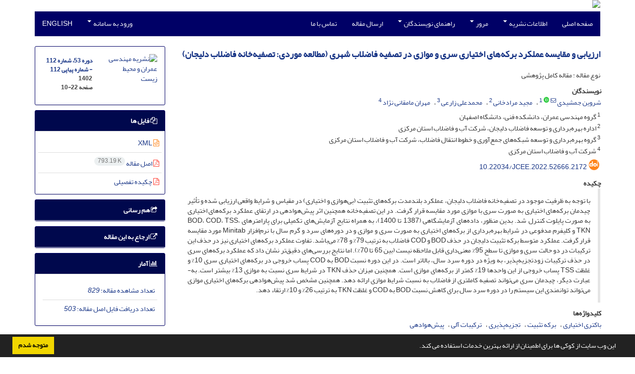

--- FILE ---
content_type: text/html; charset=UTF-8
request_url: https://ceej.tabrizu.ac.ir/article_15369.html
body_size: 15224
content:
<!DOCTYPE html>
<html lang="fa">
	<head>
		<meta charset="utf-8" />
		<title>ارزیابی و مقایسه عملکرد برکه‌های اختیاری سری و موازی در تصفیه فاضلاب شهری (مطالعه موردی: تصفیه‌خانه فاضلاب دلیجان)</title>

		<!-- favicon -->
		<link rel="shortcut icon" type="image/ico" href="./data/ceej/coversheet/favicon.ico" />

		<!-- mobile settings -->
		<meta name="viewport" content="width=device-width, maximum-scale=1, initial-scale=1, user-scalable=0" />
		<!--[if IE]><meta http-equiv='X-UA-Compatible' content='IE=edge,chrome=1'><![endif]-->

		<!-- user defined metatags -->
					<meta name="keywords" content="باکتری اختیاری,برکه تثبیت,تجزیه‌پذیری,ترکیبات آلی,پیش‌هوادهی" />
					<meta name="description" content="با توجه به ظرفیت موجود در تصفیه‌خانه فاضلاب دلیجان، عملکرد بلندمدت برکه‌های تثبیت (بی‌هوازی و اختیاری) در مقیاس و شرایط واقعی ارزیابی شده و تأثیر چیدمان برکه‌های اختیاری به ­صورت سری با موازی مورد مقایسه قرار گرفت. در این تصفیه‌خانه همچنین اثر پیش‌هوادهی در ارتقای عملکرد برکه‌های اختیاری به­ صورت پایلوت کنترل شد. بدین منظور، داده‌های آزمایشگاهی (1387 تا 1400)، به همراه نتایج آزمایش‌های تکمیلی برای پارامترهای BOD، COD، TSS، TKN و کلیفرم مدفوعی در شرایط بهره‌برداری از برکه‌های اختیاری به صورت سری و موازی و در دوره‌های سرد و گرم سال با نرم‌افزار Minitab مورد مقایسه قرار گرفت. عملکرد متوسط برکه تثبیت دلیجان در حذف BOD و COD فاضلاب به ­ترتیب 79% و 78% می‌باشد. تفاوت عملکرد برکه‌های اختیاری نیز در حذف این ترکیبات در دو حالت سری و موازی تا سطح 95% معنی‌داری قابل ملاحظه نیست (بین 65 تا 70%). اما نتایج بررسی‌های دقیق‌تر نشان داد که عملکرد برکه‌های سری در حذف ترکیبات زودتجزیه‌پذیر، به ­ویژه در دوره سرد سال، بالاتر است. در این دوره نسبت BOD به COD پساب خروجی در برکه‌های اختیاری سری 10% و غلظت TSS پساب خروجی از این واحدها 19% کمتر از برکه‌های موازی است. همچنین میزان حذف TKN در شرایط سری نسبت به موازی 13% بیشتر است. به­ عبارت دیگر، چیدمان سری می‌تواند تصفیه کامل­تری از فاضلاب به نسبت شرایط موازی ارائه دهد. همچنین مشخص شد پیش‌هوادهی برکه‌های اختیاری موازی می‌تواند توانمندی این سیستم را در دوره سرد سال برای کاهش نسبت BOD به COD و غلظت TKN به ­ترتیب 26% و 10% ارتقاء دهد." />
					<meta name="title" content="ارزیابی و مقایسه عملکرد برکه‌های اختیاری سری و موازی در تصفیه فاضلاب شهری (مطالعه موردی: تصفیه‌خانه فاضلاب دلیجان)" />
					<meta name="googlebot" content="NOODP" />
					<meta name="citation_title" content="ارزیابی و مقایسه عملکرد برکه‌های اختیاری سری و موازی در تصفیه فاضلاب شهری (مطالعه موردی: تصفیه‌خانه فاضلاب دلیجان)" />
					<meta name="citation_author" content="جمشیدی, شروین" />
					<meta name="citation_author_institution" content="گروه مهندسی عمران، دانشکده فنی، دانشگاه اصفهان" />
					<meta name="citation_author" content="مرادخانی, مجید" />
					<meta name="citation_author_institution" content="اداره بهره‌برداری و توسعه فاضلاب دلیجان، شرکت آب و فاضلاب استان مرکزی" />
					<meta name="citation_author" content="زارعی, محمدعلی" />
					<meta name="citation_author_institution" content="گروه بهره‌برداری و توسعه شبکه‌های جمع‌آوری و خطوط انتقال فاضلاب، شرکت آب و فاضلاب استان مرکزی" />
					<meta name="citation_author" content="مامقانی نژاد, مهران" />
					<meta name="citation_author_institution" content="شرکت آب و فاضلاب استان مرکزی" />
					<meta name="citation_abstract" content="با توجه به ظرفیت موجود در تصفیه‌خانه فاضلاب دلیجان، عملکرد بلندمدت برکه‌های تثبیت (بی‌هوازی و اختیاری) در مقیاس و شرایط واقعی ارزیابی شده و تأثیر چیدمان برکه‌های اختیاری به ­صورت سری با موازی مورد مقایسه قرار گرفت. در این تصفیه‌خانه همچنین اثر پیش‌هوادهی در ارتقای عملکرد برکه‌های اختیاری به­ صورت پایلوت کنترل شد. بدین منظور، داده‌های آزمایشگاهی (1387 تا 1400)، به همراه نتایج آزمایش‌های تکمیلی برای پارامترهای BOD، COD، TSS، TKN و کلیفرم مدفوعی در شرایط بهره‌برداری از برکه‌های اختیاری به صورت سری و موازی و در دوره‌های سرد و گرم سال با نرم‌افزار Minitab مورد مقایسه قرار گرفت. عملکرد متوسط برکه تثبیت دلیجان در حذف BOD و COD فاضلاب به ­ترتیب 79% و 78% می‌باشد. تفاوت عملکرد برکه‌های اختیاری نیز در حذف این ترکیبات در دو حالت سری و موازی تا سطح 95% معنی‌داری قابل ملاحظه نیست (بین 65 تا 70%). اما نتایج بررسی‌های دقیق‌تر نشان داد که عملکرد برکه‌های سری در حذف ترکیبات زودتجزیه‌پذیر، به ­ویژه در دوره سرد سال، بالاتر است. در این دوره نسبت BOD به COD پساب خروجی در برکه‌های اختیاری سری 10% و غلظت TSS پساب خروجی از این واحدها 19% کمتر از برکه‌های موازی است. همچنین میزان حذف TKN در شرایط سری نسبت به موازی 13% بیشتر است. به­ عبارت دیگر، چیدمان سری می‌تواند تصفیه کامل­تری از فاضلاب به نسبت شرایط موازی ارائه دهد. همچنین مشخص شد پیش‌هوادهی برکه‌های اختیاری موازی می‌تواند توانمندی این سیستم را در دوره سرد سال برای کاهش نسبت BOD به COD و غلظت TKN به ­ترتیب 26% و 10% ارتقاء دهد." />
					<meta name="citation_id" content="15369" />
					<meta name="citation_publication_date" content="2023/11/22" />
					<meta name="citation_date" content="2023-11-22" />
					<meta name="citation_journal_title" content="نشریه مهندسی عمران و محیط زیست" />
					<meta name="citation_issn" content="2008-7918" />
					<meta name="citation_volume" content="53" />
					<meta name="citation_issue" content="112" />
					<meta name="citation_firstpage" content="10" />
					<meta name="citation_lastpage" content="22" />
					<meta name="citation_publisher" content="دانشگاه تبریز" />
					<meta name="citation_doi" content="10.22034/jcee.2022.52666.2172" />
					<meta name="DC.Identifier" content="10.22034/jcee.2022.52666.2172" />
					<meta name="citation_abstract_html_url" content="https://ceej.tabrizu.ac.ir/article_15369.html" />
					<meta name="citation_pdf_url" content="https://ceej.tabrizu.ac.ir/article_15369_57cc1bbf5429256b4f0291b63946a1c6.pdf" />
					<meta name="DC.Title" content="ارزیابی و مقایسه عملکرد برکه‌های اختیاری سری و موازی در تصفیه فاضلاب شهری (مطالعه موردی: تصفیه‌خانه فاضلاب دلیجان)" />
					<meta name="DC.Source" content="نشریه مهندسی عمران و محیط زیست" />
					<meta name="DC.Date" content="22/11/2023" />
					<meta name="DC.Date.issued" content="2023-11-22" />
					<meta name="DC.Format" content="application/pdf" />
					<meta name="DC.Contributor" content="جمشیدی, شروین" />
					<meta name="DC.Contributor" content="مرادخانی, مجید" />
					<meta name="DC.Contributor" content="زارعی, محمدعلی" />
					<meta name="DC.Contributor" content="مامقانی نژاد, مهران" />
					<meta name="og:title" content="ارزیابی و مقایسه عملکرد برکه‌های اختیاری سری و موازی در تصفیه فاضلاب شهری (مطالعه موردی: تصفیه‌خانه فاضلاب دلیجان)" />
					<meta name="og:description" content="با توجه به ظرفیت موجود در تصفیه‌خانه فاضلاب دلیجان، عملکرد بلندمدت برکه‌های تثبیت (بی‌هوازی و اختیاری) در مقیاس و شرایط واقعی ارزیابی شده و تأثیر چیدمان برکه‌های اختیاری به ­صورت سری با موازی مورد مقایسه قرار گرفت. در این تصفیه‌خانه همچنین اثر پیش‌هوادهی در ارتقای عملکرد برکه‌های اختیاری به­ صورت پایلوت کنترل شد. بدین منظور، داده‌های آزمایشگاهی (1387 تا 1400)، به همراه نتایج آزمایش‌های تکمیلی برای پارامترهای BOD، COD، TSS، TKN و کلیفرم مدفوعی در شرایط بهره‌برداری از برکه‌های اختیاری به صورت سری و موازی و در دوره‌های سرد و گرم سال با نرم‌افزار Minitab مورد مقایسه قرار گرفت. عملکرد متوسط برکه تثبیت دلیجان در حذف BOD و COD فاضلاب به ­ترتیب 79% و 78% می‌باشد. تفاوت عملکرد برکه‌های اختیاری نیز در حذف این ترکیبات در دو حالت سری و موازی تا سطح 95% معنی‌داری قابل ملاحظه نیست (بین 65 تا 70%). اما نتایج بررسی‌های دقیق‌تر نشان داد که عملکرد برکه‌های سری در حذف ترکیبات زودتجزیه‌پذیر، به ­ویژه در دوره سرد سال، بالاتر است. در این دوره نسبت BOD به COD پساب خروجی در برکه‌های اختیاری سری 10% و غلظت TSS پساب خروجی از این واحدها 19% کمتر از برکه‌های موازی است. همچنین میزان حذف TKN در شرایط سری نسبت به موازی 13% بیشتر است. به­ عبارت دیگر، چیدمان سری می‌تواند تصفیه کامل­تری از فاضلاب به نسبت شرایط موازی ارائه دهد. همچنین مشخص شد پیش‌هوادهی برکه‌های اختیاری موازی می‌تواند توانمندی این سیستم را در دوره سرد سال برای کاهش نسبت BOD به COD و غلظت TKN به ­ترتیب 26% و 10% ارتقاء دهد." />
					<meta name="og:url" content="https://ceej.tabrizu.ac.ir/article_15369.html" />
		
		<!-- WEB FONTS : use %7C instead of | (pipe) -->
		<!-- CORE CSS -->
		<link href="./themes/base/front/assets/plugins/bootstrap/css/bootstrap.min.css?v=0.02" rel="stylesheet" type="text/css" />
		<link href="./inc/css/ju_css.css" rel="stylesheet" type="text/css" />
		<link href="./themes/old/front/assets/css/header.css?v=0.015" rel="stylesheet" type="text/css" />
		<!-- RTL CSS -->
		
				<link href=" ./themes/old/front/assets/css/layout-RTL.css??v=0.005" rel="stylesheet" type="text/css" id="rtl_ltr" />
		<link href=" ./themes/base/front/assets/css/RTL-font-Yekan.css" rel="stylesheet" type="text/css" id="rtl_font" />
		

		<!-- user defined metatags-->
				<link href="./data/ceej/coversheet/stl_front.css?v=0.12" rel="stylesheet" type="text/css" />
		
		<!-- Feed-->
		<link rel="alternate" type="application/rss+xml" title="RSS feed" href="./ju.rss" />
		<script type="text/javascript" src="./inc/js/app.js?v=0.1"></script>
		

		<!-- Extra Style Scripts -->
		
		<!-- Extra Script Scripts -->
			</head>
	<body class="rtl lfa">
		<div class="container" id="header">
			<div class="row">
				<div class="col-xs-12 text-center">
								<img src="./data/ceej/coversheet/head_fa.jpg" class="img-responsive text-center" style="display:-webkit-inline-box; width: 100%;" >
								</div>
			</div>
		</div>

		<div class="container">
		<div class="row">

			<div class="col-xs-12 col-lg-12  col-md-12 text-center">
			<nav class="navbar navbar-default noborder nomargin noradius" role="navigation">
            <div class="container-fluid nopadding" >
              <div class="navbar-header" style="background: #FFFFFF;">
                <button type="button" class="navbar-toggle" data-toggle="collapse" data-target="#bs-example-navbar-collapse-1">
                  <span class="sr-only">Toggle navigation</span>
                  <span class="icon-bar"></span>
                  <span class="icon-bar"></span>
                  <span class="icon-bar"></span>
                </button>
                <!-- <a class="navbar-brand" href="#">Brand</a> -->
              </div>

              <!-- Collect the nav links, forms, and other content for toggling -->
              <div class="collapse navbar-collapse nopadding" id="bs-example-navbar-collapse-1">
                <ul class="nav navbar-nav">
								<li><a href="././"> صفحه اصلی</a></li>
							<li class="dropdown">
                    <a href="" class="dropdown-toggle" data-toggle="dropdown">اطلاعات نشریه <b class="caret"></b></a>
                    <ul class="dropdown-menu">
											<li><a href="./journal/about">درباره نشریه</a></li>
					<li class="divider margin-bottom-6 margin-top-6"></li>						<li><a href="./journal/aim_scope">اهداف و چشم انداز</a></li>
					<li class="divider margin-bottom-6 margin-top-6"></li>						<li><a href="./journal/editorial.board">اعضای هیات تحریریه</a></li>
					<li class="divider margin-bottom-6 margin-top-6"></li>						<li><a href="./page_142.html">بیانیه شفافیت</a></li>
					<li class="divider margin-bottom-6 margin-top-6"></li>						<li><a href="./journal/process">فرایند پذیرش مقالات</a></li>
					<li class="divider margin-bottom-6 margin-top-6"></li>						<li><a href="./journal/process?ethics">اصول اخلاقی انتشار مقاله</a></li>
					<li class="divider margin-bottom-6 margin-top-6"></li>						<li><a href="./journal/indexing">بانک ها و نمایه نامه ها</a></li>
					<li class="divider margin-bottom-6 margin-top-6"></li>						<li><a href="./page_143.html">هزینه انتشار</a></li>
					                    </ul>
				</li>
							<li class="dropdown">
                    <a href="" class="dropdown-toggle" data-toggle="dropdown">مرور <b class="caret"></b></a>
                    <ul class="dropdown-menu">
											<li><a href="./?_action=current">شماره جاری</a></li>
					<li class="divider margin-bottom-6 margin-top-6"></li>						<li><a href="./browse?_action=issue">بر اساس شماره‌های نشریه</a></li>
					<li class="divider margin-bottom-6 margin-top-6"></li>						<li><a href="./browse?_action=author">بر اساس نویسندگان</a></li>
					<li class="divider margin-bottom-6 margin-top-6"></li>						<li><a href="./browse?_action=subject">بر اساس موضوعات</a></li>
					<li class="divider margin-bottom-6 margin-top-6"></li>						<li><a href="./author.index">نمایه نویسندگان</a></li>
					<li class="divider margin-bottom-6 margin-top-6"></li>						<li><a href="./keyword.index">نمایه کلیدواژه ها</a></li>
					                    </ul>
				</li>
							<li class="dropdown">
                    <a href="" class="dropdown-toggle" data-toggle="dropdown">راهنمای نویسندگان <b class="caret"></b></a>
                    <ul class="dropdown-menu">
											<li><a href="./page_9.html">اصول اخلاقی انتشار مقاله</a></li>
					<li class="divider margin-bottom-6 margin-top-6"></li>						<li><a href="./page_7.html">فرم های سه گانه تعهد نویسندگان</a></li>
					<li class="divider margin-bottom-6 margin-top-6"></li>						<li><a href="./journal/authors.note">نحوه تهیه و ارسال مقاله</a></li>
					                    </ul>
				</li>
							<li><a href="./author"> ارسال مقاله</a></li>
							<li><a href="./journal/contact.us"> تماس با ما</a></li>
						</ul>
			<ul class="nav navbar-nav navbar-right nomargin">
				                  <li class="dropdown">
                    <a href="./contacts" class="dropdown-toggle" data-toggle="dropdown">ورود به سامانه <b class="caret"></b></a>
                    <ul class="dropdown-menu">
                      <li><a href="./contacts">ورود به سامانه</a></li>
                      <li class="divider"></li>
					  <li><a href="./contacts?_action=signup">ثبت نام</a></li>
                    </ul>
				  </li>
									<li><a class="uppercase" onclick="location.assign('https://ceej.tabrizu.ac.ir/article_15369.html?lang=en')" style="cursor: pointer;" >
						English</a>
					</li>
								</ul>
              </div>
              <!-- /.navbar-collapse -->
            </div>
            <!-- /.container-fluid -->
          </nav>
			</div>
		</div>
	</div>
	<!--  MAIN SECTION -->

	<div class="container" >
	<div id="dv_main_cnt">



<section class="no-cover-box">

        <div class="row">

            <!-- CENTER -->
            <div class="col-lg-9 col-md-9 col-sm-8" id="dv_artcl">

                <!-- Current Issue -->
                <div>
                <h1 class="margin-bottom-20 size-18 rtl"><span class="article_title bold"> <a href="./article_15369_57cc1bbf5429256b4f0291b63946a1c6.pdf" target="_blank">ارزیابی و مقایسه عملکرد برکه‌های اختیاری سری و موازی در تصفیه فاضلاب شهری (مطالعه موردی: تصفیه‌خانه فاضلاب دلیجان)</a></span></h1>
                    <div>
                        
                        
                            <div class="margin-bottom-3">
                                                            </div>

                                                            <p class="margin-bottom-3">نوع مقاله : مقاله کامل پژوهشی</p>
                            
                        
                                                    <p class="padding-0" style="margin:12px -2px 0 -2px"><strong>نویسندگان</strong></p>

                            <ul class="list-inline list-inline-seprator margin-bottom-6 rtl">
                                                                    <li class="padding-3">
                                        <a href="./?_action=article&amp;au=79584&amp;_au=%D8%B4%D8%B1%D9%88%DB%8C%D9%86++%D8%AC%D9%85%D8%B4%DB%8C%D8%AF%DB%8C">شروین  جمشیدی</a>

                                                                                    <sup><a href="mailto:sh.jamshidi@eng.ui.ac.ir" data-toggle="tooltip" data-placement="bottom" title="ارسال ایمیل به نویسنده اصلی"><i class="fa fa-envelope-o" ></i></a></sup>
                                                                                    <sup class="ltr"><a class=" text-green" href="https://orcid.org/0000-0003-3067-1529" data-toggle="tooltip" data-placement="bottom" data-html="true" title="ORCID: 0000-0003-3067-1529" target="_blank"><i class="ai ai-orcid size-13" ></i></a></sup>
                                        
                                                                                    <sup><a href="#aff1" >1</a></sup>                                                                            </li>
                                                                    <li class="padding-3">
                                        <a href="./?_action=article&amp;au=125829&amp;_au=%D9%85%D8%AC%DB%8C%D8%AF++%D9%85%D8%B1%D8%A7%D8%AF%D8%AE%D8%A7%D9%86%DB%8C">مجید  مرادخانی</a>

                                        
                                                                                    <sup><a href="#aff2" >2</a></sup>                                                                            </li>
                                                                    <li class="padding-3">
                                        <a href="./?_action=article&amp;au=125830&amp;_au=%D9%85%D8%AD%D9%85%D8%AF%D8%B9%D9%84%DB%8C++%D8%B2%D8%A7%D8%B1%D8%B9%DB%8C">محمدعلی  زارعی</a>

                                        
                                                                                    <sup><a href="#aff3" >3</a></sup>                                                                            </li>
                                                                    <li class="padding-3">
                                        <a href="./?_action=article&amp;au=125831&amp;_au=%D9%85%D9%87%D8%B1%D8%A7%D9%86++%D9%85%D8%A7%D9%85%D9%82%D8%A7%D9%86%DB%8C+%D9%86%DA%98%D8%A7%D8%AF">مهران  مامقانی نژاد</a>

                                        
                                                                                    <sup><a href="#aff4" >4</a></sup>                                                                            </li>
                                                            </ul>

                                                            <p class="margin-bottom-3 rtl" id="aff1">
                                                                            <sup>1</sup>
                                                                        گروه مهندسی عمران، دانشکده فنی، دانشگاه اصفهان                                </p>
                                                            <p class="margin-bottom-3 rtl" id="aff2">
                                                                            <sup>2</sup>
                                                                        اداره بهره‌برداری و توسعه فاضلاب دلیجان، شرکت آب و فاضلاب استان مرکزی                                </p>
                                                            <p class="margin-bottom-3 rtl" id="aff3">
                                                                            <sup>3</sup>
                                                                        گروه بهره‌برداری و توسعه شبکه‌های جمع‌آوری و خطوط انتقال فاضلاب، شرکت آب و فاضلاب استان مرکزی                                </p>
                                                            <p class="margin-bottom-3 rtl" id="aff4">
                                                                            <sup>4</sup>
                                                                        شرکت آب و فاضلاب استان مرکزی                                </p>
                            
                                                                            <div class="margin-bottom-3 rtl" id="ar_doi" title="شناسه دیجیتال (DOI)"><i class="ai ai-doi size-25 text-orange"></i> <span dir="ltr"><a href="https://doi.org/10.22034/jcee.2022.52666.2172">10.22034/jcee.2022.52666.2172</a></span></div>
                        
                        
                            <p  style="margin:12px -2px 0 -2px"><strong>چکیده</strong></p>
                            <div class="padding_abstract justify rtl">با توجه به ظرفیت موجود در تصفیه‌خانه فاضلاب دلیجان، عملکرد بلندمدت برکه‌های تثبیت (بی‌هوازی و اختیاری) در مقیاس و شرایط واقعی ارزیابی شده و تأثیر چیدمان برکه‌های اختیاری به &shy;صورت سری با موازی مورد مقایسه قرار گرفت. در این تصفیه‌خانه همچنین اثر پیش‌هوادهی در ارتقای عملکرد برکه‌های اختیاری به&shy; صورت پایلوت کنترل شد. بدین منظور، داده‌های آزمایشگاهی (1387 تا 1400)، به همراه نتایج آزمایش‌های تکمیلی برای پارامترهای BOD، COD، TSS، TKN و کلیفرم مدفوعی در شرایط بهره‌برداری از برکه‌های اختیاری به صورت سری و موازی و در دوره‌های سرد و گرم سال با نرم‌افزار Minitab مورد مقایسه قرار گرفت. عملکرد متوسط برکه تثبیت دلیجان در حذف BOD و COD فاضلاب به &shy;ترتیب 79% و 78% می‌باشد. تفاوت عملکرد برکه‌های اختیاری نیز در حذف این ترکیبات در دو حالت سری و موازی تا سطح 95% معنی‌داری قابل ملاحظه نیست (بین 65 تا 70%). اما نتایج بررسی‌های دقیق‌تر نشان داد که عملکرد برکه‌های سری در حذف ترکیبات زودتجزیه‌پذیر، به &shy;ویژه در دوره سرد سال، بالاتر است. در این دوره نسبت BOD به COD پساب خروجی در برکه‌های اختیاری سری 10% و غلظت TSS پساب خروجی از این واحدها 19% کمتر از برکه‌های موازی است. همچنین میزان حذف TKN در شرایط سری نسبت به موازی 13% بیشتر است. به&shy; عبارت دیگر، چیدمان سری می‌تواند تصفیه کامل&shy;تری از فاضلاب به نسبت شرایط موازی ارائه دهد. همچنین مشخص شد پیش‌هوادهی برکه‌های اختیاری موازی می‌تواند توانمندی این سیستم را در دوره سرد سال برای کاهش نسبت BOD به COD و غلظت TKN به &shy;ترتیب 26% و 10% ارتقاء دهد.</div>

                        
                        
                        
                                                    <p class="padding-0" style="margin:12px -2px 0 -2px"><strong>کلیدواژه‌ها</strong></p>

                            <ul class="block list-inline list-inline-seprator margin-bottom-6 rtl">
                                                                    <li class="padding-3">
                                        <a class="tag_a" href="./?_action=article&amp;kw=64273&amp;_kw=%D8%A8%D8%A7%DA%A9%D8%AA%D8%B1%DB%8C+%D8%A7%D8%AE%D8%AA%DB%8C%D8%A7%D8%B1%DB%8C" >باکتری اختیاری</a>
                                    </li>
                                                                    <li class="padding-3">
                                        <a class="tag_a" href="./?_action=article&amp;kw=64274&amp;_kw=%D8%A8%D8%B1%DA%A9%D9%87+%D8%AA%D8%AB%D8%A8%DB%8C%D8%AA" >برکه تثبیت</a>
                                    </li>
                                                                    <li class="padding-3">
                                        <a class="tag_a" href="./?_action=article&amp;kw=26334&amp;_kw=%D8%AA%D8%AC%D8%B2%DB%8C%D9%87%E2%80%8C%D9%BE%D8%B0%DB%8C%D8%B1%DB%8C" >تجزیه‌پذیری</a>
                                    </li>
                                                                    <li class="padding-3">
                                        <a class="tag_a" href="./?_action=article&amp;kw=64275&amp;_kw=%D8%AA%D8%B1%DA%A9%DB%8C%D8%A8%D8%A7%D8%AA+%D8%A2%D9%84%DB%8C" >ترکیبات آلی</a>
                                    </li>
                                                                    <li class="padding-3">
                                        <a class="tag_a" href="./?_action=article&amp;kw=64276&amp;_kw=%D9%BE%DB%8C%D8%B4%E2%80%8C%D9%87%D9%88%D8%A7%D8%AF%D9%87%DB%8C" >پیش‌هوادهی</a>
                                    </li>
                                                            </ul>
                        
                                                    <p class="padding-0" style="margin:12px -2px 0 -2px"><strong>موضوعات</strong></p>

                            <ul class="block list-inline list-inline-seprator margin-bottom-6">
                                                                    <li class="padding-3">
                                        <a href="./?_action=article&amp;sb=985&amp;_sb=%D9%85%D8%AD%DB%8C%D8%B7+%D8%B2%DB%8C%D8%B3%D8%AA" >محیط زیست</a>
                                    </li>
                                                            </ul>
                                            </div>

                    <hr>

                    	                    <div class="page_break"></div>
                        <div>
                                                            <p class="padding-0" style="margin:12px -2px 0 -2px"><strong>عنوان مقاله</strong> [English]</p>
                                <h3 class="ltr"> <span class="article_title size-16">Performance Evaluation and Comparison of Facultative Ponds in Series and Parallel for Wastewater Treatment (Case study: Delijan WWTP)</span> </h3>

                            
                                                            <p class="padding-0" style="margin:12px -2px 0 -2px"><strong>نویسندگان</strong> [English]</p>

                                <ul class="list-inline list-inline-seprator margin-bottom-6 ltr">
                                                                            <li class="padding-3">
                                            Shervin Jamshidi
                                                                                                                                                <sup>1</sup>
                                                                                                                                    </li>
                                                                            <li class="padding-3">
                                            Majid Moradkhani
                                                                                                                                                <sup>2</sup>
                                                                                                                                    </li>
                                                                            <li class="padding-3">
                                            Mohammadali Zarei
                                                                                                                                                <sup>3</sup>
                                                                                                                                    </li>
                                                                            <li class="padding-3">
                                            Mehran Mamaghani nejad
                                                                                                                                                <sup>4</sup>
                                                                                                                                    </li>
                                                                    </ul>

                                                                    <div class="ltr" class="margin-bottom-3" >
                                                                                    <sup>1</sup>
                                                                                Department of Civil Engineering, University of Isfahan, Iran                                    </div>
                                                                    <div class="ltr" class="margin-bottom-3" >
                                                                                    <sup>2</sup>
                                                                                Markazi Province Water and Wastewater Company, Arak, Iran                                    </div>
                                                                    <div class="ltr" class="margin-bottom-3" >
                                                                                    <sup>3</sup>
                                                                                Markazi Province Water and Wastewater Company, Arak, Iran                                    </div>
                                                                    <div class="ltr" class="margin-bottom-3" >
                                                                                    <sup>4</sup>
                                                                                Markazi Province Water and Wastewater Company, Arak, Iran                                    </div>
                                                            

                            
                                <span class="article_title"><strong>چکیده</strong> [English]</span>
                                <div class="abs_2 justify">
                                <p style="direction:ltr">Waste stabilization pond (WSP) is a conventional and widely applicable wastewater treatment unit globally. This system does not require complicated mechanical operating systems but it should not be classified as a simple process at all. Facultative ponds (FP) are the heart of this system as they use the natural symbiosis of facultative bacteria and algae for organic removal. The performance of FP is very reliant on different parameters such as wastewater influent characteristics or environmental operating conditions. Nonetheless, they are simply designed and operated based on parameters like surface organic loads and hydraulic retention time (Khosravi et al. 2013). Some literatures have recently focused on the optimization of WSP layout for higher performance (Shahsavani et al. 2019; Decostere et al. 2017; Espinosa et al. 2017). For example, a question is that which form of FPs, in series or parallel, have the highest performance or operational reliability? Answering to this question is practically a challenge. There is little chance in full scale to compare the performance of FPs with the layouts in series and parallel for long term, with same source of real wastewater, similar climate and operating conditions. This research primarily evaluates and compares the performance of FPs (2008-2020) in series and parallel layout in Delijan WSP.</p>
                            </div>
                            
                                                            <p class="padding-0" style="margin:12px -2px 0 -2px"><strong>کلیدواژه‌ها</strong> [English]</p>

                                <ul class="block list-inline list-inline-seprator margin-bottom-6 ltr">
                                                                            <li class="padding-3">
                                            Biodegradability                                        </li>
                                                                            <li class="padding-3">
                                            Facultative bacteria                                        </li>
                                                                            <li class="padding-3">
                                            Organic compound                                        </li>
                                                                            <li class="padding-3">
                                            Pre-aeration                                        </li>
                                                                            <li class="padding-3">
                                            Waste stabilization pond (WSP)                                        </li>
                                                                    </ul>
                                                    </div>
                    
                    
                    
                                                                                    

                                        	<div class="page_break"></div>
            			<div class="panel">
                            <div class="panel-heading card-header">
                                <h4 class="panel-title ">
                                    <a  data-toggle="collapse" data-parent="#accordions" href="#collapsesRef"><i class="fa fa-plus"></i> مراجع</a>
                                </h4>
                            </div>
                            <div id="collapsesRef" class="panel-collapse collapse">
                                <div class="panel-body justify">
                                                                        <div class="padding-3 margin-top-3 rtl justify"><span style="font-size: 12pt;">اسلامی ه، غلمانی س و، صالحی وزیری ا، حسین&shy;شاهی د، قلعه‌عسکری س، طالبی همت‌آبادی پ، معراجی‌مقدم ط، "مقایسه عملکرد برکه‌های تثبیت و تالاب مصنوعی با جریان زیرسطحی در تصفیه فاضلاب شهری در یزد"، <a href="https://civilica.com/l/29563/">مجله آب و فاضلاب، 1394، 100</a> (26)، 106-100.</span>
</div>                                                                                                                <div class="padding-3 margin-top-3 rtl justify">الماسی ع، محمدی م، درگاهی ع، بهمنی ن، "ارزیابی ثابت مرگ&shy;ومیر کلیفرم مدفوعی موجود در برکه تثبیت در حضور نور مرئی خورشید"، مجله سلامت محیط و کار، 1396، 3 (1)، 27-20.
</div>                                                                                                                <div class="padding-3 margin-top-3 rtl justify">بدلیانس قلی‌کندی گ، "طراحی تصفیه‌خانه فاضلاب"، نشر آییژ، 1397.
</div>                                                                                                                <div class="padding-3 margin-top-3 rtl justify">شرکت مهندسی آب و فاضلاب کشور، "دستیار مهندس آب و فاضلاب"، وزارت نیرو، 1391.
</div>                                                                                                                <div class="padding-3 margin-top-3 rtl justify">عبادی ح، ساکی‌پور ر، تکدستان ا، فتحی ا، "بررسی راندمان برکه&shy; های تثبیت بافل&shy; دار به &shy;همراه بستر سنگی در حذف مواد آلی و مغذی از فاضلاب شهری (مطالعه موردی: تصفیه&shy; خانه غرب اهواز)"، پنجمین کنگره بین‌المللی عمران، معماری و توسعه شهری، 1396.
</div>                                                                                                                <div class="padding-3 margin-top-3 rtl justify">علیپور م ر، علیدادی ح، نجف‌پور ع ا، پیروی ر، "ارزیابی عملکرد سیستم برکه تثبیت تصفیه خانه فاضلاب اولنگ مشهد"، فصلنامه پژوهش در بهداشت محیط، 1394، 1 (1)، 68-60.
</div>                                                                                                                <div class="padding-3 margin-top-3 rtl justify">فریدونی ت، راندمنش ف، "بررسی راندمان و مقدار حذف آلاینده &shy;ها در برکه&shy; های تثبیت فاضلاب (مطالعه موردی: تصفیه‌خانه فاضلاب شهر خرم&shy; آباد)"، <a href="https://civilica.com/papers/l-5619/">کنفرانس ملّی علوم و مهندسی محیط زیست</a>، 1393.
</div>                                                                                                                <div class="padding-3 margin-top-3 rtl justify">کریمی، ا، چراغی م، نیک‌داد ح ر، "ارزیابی عملکرد برکه تثبیت، لجن فعال و لاگون هوادهی در تصفیه &shy;خانه &shy;های فاضلاب کبودرآهنگ، نهاوند و اسدآباد"، دومین کنگره علوم و مهندسی آب و فاضلاب ایران، 1397.
</div>                                                                                                                <div class="padding-3 margin-top-3 rtl justify">مشکینی م، بیرق ع س، رضائی م، "برکه &shy;های تثبیت فاضلاب"، جهاد دانشگاهی امیرکبیر، 1395.
</div>                                                                                                                <div class="padding-3 margin-top-3 rtl justify">منزوی م ت، "فاضلاب شهری (جلد دوم)، تصفیه فاضلاب" چاپ چهارده، دانشگاه تهران، 1392.
</div>                                                                                                                <div class="padding-3 margin-top-3 rtl justify">مؤسسه تحقیقات آب، "گزارش طرح تدوین سند راهبردی و نقشه راه فناوری تصفیه فاضلاب (جلد دوم) "، 1396.
</div>                                                                                                                <div class="padding-3 margin-top-3 ltr justify"><span style="font-size: 12pt;">Abdo SM, El-Liethy MA, Doma HS, El Taweel GE, Ali GH, &ldquo;Chlorine as an integrated approach for environmental health and hygiene: A case study on evaluation of the performance of waste stabilization ponds located at 11 governorates in Egypt&rdquo;, Emerging Contaminants, 2022, 8, 243-253. Doi: 10.1016/j.emcon.2022.04.002.</span>
</div>                                                                                                                <div class="padding-3 margin-top-3 ltr justify"><span style="font-size: 12pt;">Achag B, Mouhanni H, Bendou A, &ldquo;Improving the performance of waste stabilization ponds in an arid climate&rdquo;, Journal of Water and Climate Change, 2021, 12 (8), 3634-3647. Doi: 10.2166/wcc.2021.218.</span>
</div>                                                                                                                <div class="padding-3 margin-top-3 ltr justify"><span style="font-size: 12pt;">Ali AE, Salem WM, Younes SM, Kaid M, &ldquo;Modeling climatic effect on physiochemical parameters and microorganisms of Stabilization Pond Performance&rdquo;, Heliyon, 2020, 6, e04005. Doi: 10.1016/j.heliyon.2020.e04005</span>
</div>                                                                                                                <div class="padding-3 margin-top-3 ltr justify"><span style="font-size: 12pt;">APHA, &ldquo;Standard methods for the examination of water and wastewater&rdquo;, 23rd edition, Water Environment Federation, American Public Health Association, 2017.</span>
</div>                                                                                                                <div class="padding-3 margin-top-3 ltr justify"><span style="font-size: 12pt;">Bansah KJ, Suglo RS, &ldquo;Sewage Treatment by Waste Stabilization Pond Systems&rdquo;, Journal of Energy and Natural Resource Management, 2016, 3 (1), 7-14.</span>
</div>                                                                                                                <div class="padding-3 margin-top-3 ltr justify"><span style="font-size: 12pt;">Coggins LX, Crosbie ND, Ghadouani A, &ldquo;The small, the big, and the beautiful: Emerging challenges and opportunities for waste stabilization ponds in Australia&rdquo;, WIREs Water, 2019, 1-18. doi:10.1002/wat2.1383.</span>
</div>                                                                                                                <div class="padding-3 margin-top-3 ltr justify"><span style="font-size: 12pt;">Chapra SC, &ldquo;Surface Water Quality Modeling&rdquo;, Waveland Inc., 2008.</span>
</div>                                                                                                                <div class="padding-3 margin-top-3 ltr justify">Davies ML, &ldquo;Water and Wastewater Engineering, Design Principles and Practice&rdquo;, 2010, WEF Press.
</div>                                                                                                                <div class="padding-3 margin-top-3 ltr justify">Decostere B, Alvarado A, Sanchez EM, Pauta GC, Rousseau DPL, Nopens I, Hulle SWV, &ldquo;Model based analysis of the growth kinetics of microalgal species residing in a waste stabilization pond&rdquo;, Chemical Technology and Biotechnology, 2017, 92 (6), 1362-1369. Doi: 10.1002/jctb.5131.
</div>                                                                                                                <div class="padding-3 margin-top-3 ltr justify">Edokpayi JN, Odiyo JO, Popoola OE, Msagati TAM, &ldquo;Evaluation of contaminants removal by waste stabilization ponds: A case study of Siloam WSPs in Vhembe District, South Africa&rdquo;, Heliyon, 2021, 7 (2), e06207. Doi: 10.1016/j.heliyon.2021.e06207.
</div>                                                                                                                <div class="padding-3 margin-top-3 ltr justify">Espinosa MF, Von Sperling M, Verbyla ME, &ldquo;Performance evaluation of 388 full-scale waste stabilization pond systems with seven different configurations&rdquo;, Water Science and Technology, 2017, 75 (4), 916-927. Doi: 10.2166/wst.2016.532.
</div>                                                                                                                <div class="padding-3 margin-top-3 ltr justify">Ghalhari MR, Schonberger H, Lasaki BA, Asghari K, Milan EG, Rahimi NR, Yousefi S, Vakili B, Mahvi AH, &ldquo;Performance evaluation and siting index of the stabilization ponds based on environmental parameters: a case study in Iran&rdquo;, Journal of Environmental Health Science and Engineering, 2021, 19, 1681-1700. Doi: 10.1007/s40201-021-00723-9.
</div>                                                                                                                <div class="padding-3 margin-top-3 ltr justify">Gholikandi GB, &ldquo;Methanogenesis: Biochemistry, Ecological Functions, Natural and Engineered Environments&rdquo;, Nova Science Publishers, USA, 2014.
</div>                                                                                                                <div class="padding-3 margin-top-3 ltr justify">Gholikandi GB, Jamshidi S, Hazrati H, &ldquo;Optimization of anaerobic baffled reactor (ABR) using artificial neural network in municipal wastewater treatment&rdquo;, Environmental Engineering and Management Journal, 2014, 13 (1), 95-104.
</div>                                                                                                                <div class="padding-3 margin-top-3 ltr justify">Gerardi MH, &ldquo;Nitrification and denitrification in the activated sludge process&rdquo;, 2003, John Wiley &amp; Sons.
</div>                                                                                                                <div class="padding-3 margin-top-3 ltr justify">Ho LH, Echelpoel WV, Goethals PLM, &ldquo;Design of Waste Stabilization Pond system: a review&rdquo;, Water Research, 2017, 123, 236-248. Doi: 10.1016/j.watres.2017.06.071
</div>                                                                                                                <div class="padding-3 margin-top-3 ltr justify">Jamshidi S, Gholikandi GB, &ldquo;An assessment of using anaerobic baffled reactor to upgrade wastewater stabilization ponds: a pilot study&rdquo;, International Journal of Sustainable Development and Planning, 2014, 9 (4), 597-607. Doi: 10.2495/SDP-V9-N4-597-607.
</div>                                                                                                                <div class="padding-3 margin-top-3 ltr justify">Jamshidi S, Gholikandi GB, Orumieh HR, &ldquo;High organic loading rate and waste stabilization pond's operation efficiency: a case study&rdquo;, WIT Transactions on Ecology and the Environment, 2011, 148, 415-424. Doi: 10.2495/RAV110381.
<h1 dir="ltr">Khodadadi M, Mesdaghinia A, Nasseri S, Ghaneian MT, Ehrampoush MH, Hadi M, &ldquo;Prediction of the waste stabilization pond performance using linear multiple regression and multi-layer perceptron neural network: a case study of Birjand, Iran&rdquo;, Environmental Health Engineering and Management Journal, 2016, 3 (2), 81-89. Doi: 10.15171/EHEM.2016.05</h1>
</div>                                                                                                                <div class="padding-3 margin-top-3 ltr justify">Khosravi R, Shahryari T, Halvani A., Khodadadi M, Ahrari F, Mehrizi EA, &ldquo;Kinetic analysis of organic matter removal in stabilization pond in the wastewater treatment plant of Birjand&rdquo;, Advances in Environmental Biology, 2013, 7 (6), 1182-1187.
</div>                                                                                                                <div class="padding-3 margin-top-3 ltr justify">Liu L, Hall G, Champagne P, &ldquo;Effects of environmental factors on the disinfection performance of a wastewater stabilization pond operated in a temperate climate&rdquo;, Water, 2016, 8 (5), 1-11. Doi: 10.3390/w8010005
</div>                                                                                                                <div class="padding-3 margin-top-3 ltr justify">Mahapatra S, Samal K, Dash RR, &ldquo;Waste stabilization pond (wsp) for wastewater treatment: a review on factors, modelling and cost analysis&rdquo;, Journal of Environmental Management, 2022, 308, 114668. Doi: 10.1016/j.jenvman.2022.114668
</div>                                                                                                                <div class="padding-3 margin-top-3 ltr justify">Naddafi K, Hassanvand MS, Dehghanifard E, Faezi Razi D, Mostofi S, Kasaee N, Nabizadeh R, Heidari M, &ldquo;Performance evaluation of wastewater stabilization ponds in arak-iran&rdquo;, Iranian Journal of Environmental Health, Science and Engineering, 2009, 6 (1), 41-46.
</div>                                                                                                                <div class="padding-3 margin-top-3 ltr justify">Olukanni DO, Ducoste JJ, &ldquo;Optimization of waste stabilization pond design for developing nations using computational fluid dynamics&rdquo;, Ecological Engineering, 2011, 37, 1878-1888. Doi: 10.1016/j.ecoleng.2011.06.003
</div>                                                                                                                <div class="padding-3 margin-top-3 ltr justify">Passos RG, Ferreira VVM, Sperling MV, &ldquo;A dynamic and unified model of hydrodynamics in waste stabilization ponds&rdquo;, Chemical Engineering Research and Design, 2019, 144, 434-443. Doi: 10.1016/j.cherd.2019.02.025
</div>                                                                                                                <div class="padding-3 margin-top-3 ltr justify">Rockne KJ, Brezonik PL, &ldquo;Nutrient Removal in a Cold-Region Wastewater Stabilization Pond: Importance of Ammonia Volatilization&rdquo;, Journal of Environmental Engineering, 2006, 132 (4), 451-459. Doi: 10.1061/(ASCE)0733-9372(2006)132-4(451)
</div>                                                                                                                <div class="padding-3 margin-top-3 ltr justify">Shahsavani E, Ebrahimi AA, Ehrampoush MH, Maleknia H, Eslami H, Samaei MR, &ldquo;Developing a system dynamics model for prediction of phosphorus in facultative stabilization ponds&rdquo;, AMB Express 2019, 9 (1), 157. Doi: 10.1186/s13568-019-0882-6
</div>                                                                                                                <div class="padding-3 margin-top-3 ltr justify">Sinn J, Agrawal S, Orschler L, Lackner S, &ldquo;Characterization and evaluation of waste stabilization pond systems in Namibia&rdquo;, H2Open Journal, 2022, 5 (2), 365-378. Doi: 10.2166/h2oj.2022.004
</div>                                                                                                                <div class="padding-3 margin-top-3 ltr justify">Sperling M, &ldquo;Urban wastewater treatment in Brazil&rdquo;, 2016, technical note.
</div>                                                                                                                <div class="padding-3 margin-top-3 ltr justify">Yazdian H, Jamshidi S, &ldquo;Performance evaluation of wastewater treatment plants under the sewage variations imposed by COVID-19 spread prevention actions&rdquo;, Journal of Environmental Health Science and Engineering, 2021, 19 (2), 1613-1621. Doi: 10.1007/s40201-021-00717-7
</div>                                                                                                                <div class="padding-3 margin-top-3 ltr justify">Zhao Y, Tu Q, Yang Y, Shu X, Ma W, Fang Y, Li B, Huang J, Zhao H, Duan C, &ldquo;Long-term effects of duckweed cover on the performance and microbial community of a pilot-scale waste stabilization pond&rdquo;, Journal of Cleaner Production, 2022, 371, 13353. Doi: 10.1016/j.jclepro.2022.133531</div>                                                                                        				</div>
                			</div>
                		</div>                        

                    

                    

                    
                </div>


            </div>
            <!-- /CENTER -->

            <!-- LEFT -->
            <div class="col-lg-3 col-md-3 col-sm-4">

                        <div class="panel panel-default my_panel-default  margin-bottom-10">
            <div class="panel-body ar_info_pnl" id="ar_info_pnl_cover">

            <div id="pnl_cover">
                <div class="row" >
                    <div class="col-xs-6 col-md-6 nomargin-bottom">
                		<a href="javascript:loadModal('نشریه مهندسی عمران و محیط زیست', './data/ceej/coversheet/cover_fa.jpg')">
                			<img src="data/ceej/coversheet/cover_fa.jpg" alt="نشریه مهندسی عمران و محیط زیست" style="width: 100%;">
                		</a>
                    </div>
                    <div class="col-xs-6 col-md-6 nomargin-bottom">
                        <h6><a href="./issue_1885_1855.html">دوره 53، شماره 112 - شماره پیاپی 112</a><br/> 1402<div id="sp_ar_pages">صفحه <span dir="ltr">10-22</span></div></h6>
                    </div>
                                    </div>
                </div>

             </div>
            </div>
                            <!-- Download Files -->
            
                <div class="panel panel-default my_panel-default  margin-bottom-10 panel-lists">
                    <div class="panel-heading">
                    	<h3 class="panel-title"><a data-toggle="collapse" data-parent="#accordion" href="#ar_info_pnl_fl"><i class="fa fa-files-o"></i> فایل ها</a></h3>
                    </div>
                    <div id="ar_info_pnl_fl" class="panel-collapse collapse in">
	                <div class="panel-body ar_info_pnl padding-6">
                		<ul class="list-group list-group-bordered list-group-noicon nomargin">
                			                				<li class="list-group-item"><a href="./?_action=xml&amp;article=15369" target="_blank" class="tag_a pdf_link"><i class="fa fa-file-code-o text-orange" ></i> XML</a></li>
               				                 				<li class="list-group-item"><a href="./article_15369_57cc1bbf5429256b4f0291b63946a1c6.pdf" target="_blank" class="tag_a pdf_link"><i class="fa fa-file-pdf-o text-red" ></i> اصل مقاله <span dir="ltr" class="badge badge-light">793.19 K</span></a></li>
               				 
                    <!-- Suplement Files -->
               		               			                                                                     <li class="list-group-item"><a href="jufile?ar_sfile=369495" target="_blank" class="tag_a" ><i class="fa fa-file-pdf-o text-red" aria-hidden="true"></i> چکیده تفصیلی</a></li>
                                                                                    			</ul>
    				</div>
				</div>
				</div>
                                                
                				           		   
                <div class="panel panel-default my_panel-default  margin-bottom-10">
                    <div class="panel-heading">
                    	<h3 class="panel-title"><a data-toggle="collapse" data-parent="#accordion" href="#ar_info_pnl_share"><i class="fa fa-share-square-o" aria-hidden="true"></i> هم رسانی</a></h3>
                    </div>
                    <div id="ar_info_pnl_share" class="panel-collapse collapse">
    	                <div class="panel-body ar_info_pnl padding-10 text-center">
    			    	    						<a id="share_facebook" href="https://www.facebook.com/sharer.php?u=https://ceej.tabrizu.ac.ir/article_15369.html" target="_blank" class="social-icon social-icon-sm  social-facebook" data-toggle="tooltip" data-placement="top" title="Facebook">
    							<i class="icon-facebook"></i>
    							<i class="icon-facebook"></i>
    						</a>
    						<a id="share_linkedin" href="https://www.linkedin.com/shareArticle?mini=true&amp;url=https://ceej.tabrizu.ac.ir/article_15369.html" target="_blank" class="social-icon social-icon-sm  social-linkedin" data-toggle="tooltip" data-placement="top" title="Linkedin">
    							<i class="icon-linkedin"></i>
    							<i class="icon-linkedin"></i>
    						</a>
    						<a id="share_mendeley" href="https://www.mendeley.com/import/?url=https://ceej.tabrizu.ac.ir/article_15369.html" target="_blank" class="social-icon social-icon-sm  social-youtube" data-toggle="tooltip" data-placement="top" title="Mendeley">
    							<i class="icon-mendeley"></i>
    							<i class="icon-mendeley"></i>
    						</a>
    						<a id="share_refworks" href="https://www.refworks.com/express/ExpressImport.asp?url=https://ceej.tabrizu.ac.ir/article_15369.html" target="_blank" class="social-icon social-icon-sm  social-disqus" data-toggle="tooltip" data-placement="top" title="Refworks">
    							<i class="icon-refworks"><span class="path1"></span><span class="path2"></span><span class="path3"></span><span class="path4"></span><span class="path5"></span><span class="path6"></span><span class="path7"></span><span class="path8"></span><span class="path9"></span><span class="path10"></span></i>
    							<i class="icon-refworks"><span class="path1"></span><span class="path2"></span><span class="path3"></span><span class="path4"></span><span class="path5"></span><span class="path6"></span><span class="path7"></span><span class="path8"></span><span class="path9"></span><span class="path10"></span></i>
    						</a>
							<a id="share_instagram" href="https://www.instagram.com/?url=https://ceej.tabrizu.ac.ir/article_15369.html" target="_blank" class="social-icon social-icon-sm  social-instagram" data-toggle="tooltip" data-placement="top" title="Instagram">
								<i class="icon-instagram"></i>
								<i class="icon-instagram"></i>
							</a>
    						<a id="share_twitter" href="https://twitter.com/share?url=https://ceej.tabrizu.ac.ir/article_15369.html&amp;text=ارزیابی و مقایسه عملکرد برکه‌های اختیاری سری و موازی در تصفیه فاضلاب شهری (مطالعه موردی: تصفیه‌خانه فاضلاب دلیجان)" target="_blank" class="social-icon social-icon-sm  social-twitter" data-toggle="tooltip" data-placement="top" title="Twitter">
    							<i class="icon-twitter"></i>
    							<i class="icon-twitter"></i>
    						</a>
    						<a id="share_email" href="javascript:act('email')" class="social-icon social-icon-sm  social-email3 " data-toggle="tooltip" data-placement="top" title="Email">
    							<i class="icon-email3"></i>
    							<i class="icon-email3"></i>
    						</a>
    						<a id="share_print" href="javascript:printDiv('dv_artcl')" class="social-icon social-icon-sm  social-print" data-toggle="tooltip" data-placement="top" title="Print">
    							<i class="icon-print"></i>
    							<i class="icon-print"></i>
    						</a>
     						<a id="share_stumble" href="https://mix.com/mixit?su=submit&url=https://ceej.tabrizu.ac.ir/article_15369.html" target="_blank" class="social-icon social-icon-sm  social-stumbleupon" data-toggle="tooltip" data-placement="top" title="StumbleUpon">
    							<i class="icon-stumbleupon"></i>
    							<i class="icon-stumbleupon"></i>
    						</a>
    						<a id="share_acedemia" href="https://www.academia.edu/" target="_blank" class="social-icon social-icon-sm  social-academia" data-toggle="tooltip" data-placement="top" title="Academia">
    							<i class="ai ai-academia"></i>
    							<i class="ai ai-academia"></i>
    						</a>
    						<a id="share_sems" href="https://www.semanticscholar.org/" target="_blank" class="social-icon social-icon-sm  social-forrst" data-toggle="tooltip" data-placement="top" title="Semantic scholar">
    							<i class="ai ai-semantic-scholar"></i>
    							<i class="ai ai-semantic-scholar"></i>
    						</a>
    						<a id="share_reddit" href="https://www.reddit.com/submit?url=https://ceej.tabrizu.ac.ir/article_15369.html" target="_blank" class="social-icon social-icon-sm  social-dwolla" data-toggle="tooltip" data-placement="top" title="Reddit">
    							<i class="icon-reddit"></i>
    							<i class="icon-reddit"></i>
    						</a>
    						<a id="share_rg" href="https://www.researchgate.net/" target="_blank" class="social-icon social-icon-sm  social-researchgate" data-toggle="tooltip" data-placement="top" title="Research Gate">
    							<i class="ai ai-researchgate"></i>
    							<i class="ai ai-researchgate"></i>
    						</a>
     						<a id="share_blogger" href="https://www.blogger.com/blog-this.g?u=https://ceej.tabrizu.ac.ir/article_15369.html" target="_blank" class="social-icon social-icon-sm  social-blogger" data-toggle="tooltip" data-placement="top" title="Blogger">
    							<i class="icon-blogger"></i>
    							<i class="icon-blogger"></i>
    						</a>
    						<a id="share_pinterest" href="https://pinterest.com/pin/create/bookmarklet/?media=&url=https://ceej.tabrizu.ac.ir/article_15369.html" target="_blank" class="social-icon social-icon-sm  social-pinterest" data-toggle="tooltip" data-placement="top" title="Pinterest">
    							<i class="icon-pinterest"></i>
    							<i class="icon-pinterest"></i>
    						</a>
    						<a id="share_digg" href="https://www.digg.com/submit?https://ceej.tabrizu.ac.ir/article_15369.html&title=ارزیابی و مقایسه عملکرد برکه‌های اختیاری سری و موازی در تصفیه فاضلاب شهری (مطالعه موردی: تصفیه‌خانه فاضلاب دلیجان)" target="_blank" class="social-icon social-icon-sm  social-digg" data-toggle="tooltip" data-placement="top" title="Digg">
    							<i class="icon-digg"></i>
    							<i class="icon-digg"></i>
    						</a>
    						<a id="share_delicious" href="https://del.icio.us/post?url=https://ceej.tabrizu.ac.ir/article_15369.html" target="_blank" class="social-icon social-icon-sm  social-delicious" data-toggle="tooltip" data-placement="top" title="Delicious">
    							<i class="icon-delicious"></i>
    							<i class="icon-delicious"></i>
    						</a>
    						<a id="share_skype" href="https://web.skype.com/share?url=https://ceej.tabrizu.ac.ir/article_15369.html" target="_blank" class="social-icon social-icon-sm  social-skype" data-toggle="tooltip" data-placement="top" title="Skype">
    							<i class="icon-skype"></i>
    							<i class="icon-skype"></i>
    						</a>
    	                
    					</div>
					</div>
				</div>	
                <!-- Cite This Article -->
                <div class="panel panel-default my_panel-default  margin-bottom-10 panel-lists">
                    <div class="panel-heading">
                    	<h3 class="panel-title"><a data-toggle="collapse" data-parent="#accordion" href="#ar_info_pnl_cite"><i class=" fa fa-external-link"></i> ارجاع به این مقاله</a></h3>
                    </div>
                    <div id="ar_info_pnl_cite" class="panel-collapse collapse ">
	                <div class="panel-body ar_info_pnl">
                        <ul class="list-group list-group-bordered list-group-noicon" style="display:block !important;max-height:9999px">
                        <li class="list-group-item ltr"><a class="tag_a"  href="./?_action=export&rf=ris&rc=15369">RIS</a></li>
                        <li class="list-group-item ltr"><a class="tag_a"  href="./?_action=export&rf=enw&rc=15369">EndNote</a></li>
                        <li class="list-group-item ltr"><a class="tag_a"  href="./?_action=export&rf=ris&rc=15369">Mendeley</a></li>
                        <li class="list-group-item ltr"><a class="tag_a"  href="./?_action=export&rf=bibtex&rc=15369">BibTeX</a></li>
                                                	<li class="list-group-item ltr"><a  class="tag_a" href="javascript:void(0)" data-toggle="modal" data-target="#cite-apa">APA</a></li>
                                                	<li class="list-group-item ltr"><a  class="tag_a" href="javascript:void(0)" data-toggle="modal" data-target="#cite-mla">MLA</a></li>
                                                	<li class="list-group-item ltr"><a  class="tag_a" href="javascript:void(0)" data-toggle="modal" data-target="#cite-harvard">HARVARD</a></li>
                                                	<li class="list-group-item ltr"><a  class="tag_a" href="javascript:void(0)" data-toggle="modal" data-target="#cite-chicago">CHICAGO</a></li>
                                                	<li class="list-group-item ltr"><a  class="tag_a" href="javascript:void(0)" data-toggle="modal" data-target="#cite-vancouver">VANCOUVER</a></li>
                                                </ul>
					</div>
					</div>
                </div>

                <!-- Article Statastic -->
                                <div class="panel panel-default my_panel-default  panel-lists">
                    <div class="panel-heading">
                    	<h3 class="panel-title"><a data-toggle="collapse" data-parent="#accordion" href="#ar_info_pnl_st"><i class="fa fa-bar-chart" aria-hidden="true"></i> آمار</a></h3>
                    </div>
                    <div id="ar_info_pnl_st" class="panel-collapse collapse in">
    	                <div class="panel-body ar_info_pnl">
                        <ul class="list-group list-group-bordered list-group-noicon" style="display:block !important;max-height:9999px">
                                                            <li class="list-group-item"><a class="tag_a">تعداد مشاهده مقاله: <i>829</i></a></li>
                                                            <li class="list-group-item"><a class="tag_a">تعداد دریافت فایل اصل مقاله: <i>503</i></a></li>
                                                    </ul>
                    </div>
                </div>    
                </div>

                

            </div>
            <!-- /LEFT -->

        </div>

</section>

<div id="cite-apa" class="modal fade" tabindex="-1" role="dialog" aria-labelledby="myModalLabel" aria-hidden="true">
	<div class="modal-dialog">
		<div class="modal-content">

			<!-- Modal Header -->
			<div class="modal-header">
				<button type="button" class="close" data-dismiss="modal" aria-label="Close"><span aria-hidden="true">&times;</span></button>
				<h4 class="modal-title" id="myModalLabel">APA</h4>
			</div>

			<!-- Modal Body -->
			<div class="modal-body">
				<p> جمشیدی, شروین  , مرادخانی, مجید  , زارعی, محمدعلی   و مامقانی نژاد, مهران . (1402). ارزیابی و مقایسه عملکرد برکه‌های اختیاری سری و موازی در تصفیه فاضلاب شهری (مطالعه موردی: تصفیه‌خانه فاضلاب دلیجان). <em>نشریه مهندسی عمران و محیط زیست</em>, <em>53</em>(112), 10-22. doi: 10.22034/jcee.2022.52666.2172</p>
			</div>
		</div>
	</div>
</div>
<div id="cite-mla" class="modal fade" tabindex="-1" role="dialog" aria-labelledby="myModalLabel" aria-hidden="true">
	<div class="modal-dialog">
		<div class="modal-content">

			<!-- Modal Header -->
			<div class="modal-header">
				<button type="button" class="close" data-dismiss="modal" aria-label="Close"><span aria-hidden="true">&times;</span></button>
				<h4 class="modal-title" id="myModalLabel">MLA</h4>
			</div>

			<!-- Modal Body -->
			<div class="modal-body">
				<p> جمشیدی, شروین , , مرادخانی, مجید , , زارعی, محمدعلی ,  و مامقانی نژاد, مهران . "ارزیابی و مقایسه عملکرد برکه‌های اختیاری سری و موازی در تصفیه فاضلاب شهری (مطالعه موردی: تصفیه‌خانه فاضلاب دلیجان)", <em>نشریه مهندسی عمران و محیط زیست</em>, 53, 112, 1402, 10-22. doi: 10.22034/jcee.2022.52666.2172</p>
			</div>
		</div>
	</div>
</div>
<div id="cite-harvard" class="modal fade" tabindex="-1" role="dialog" aria-labelledby="myModalLabel" aria-hidden="true">
	<div class="modal-dialog">
		<div class="modal-content">

			<!-- Modal Header -->
			<div class="modal-header">
				<button type="button" class="close" data-dismiss="modal" aria-label="Close"><span aria-hidden="true">&times;</span></button>
				<h4 class="modal-title" id="myModalLabel">HARVARD</h4>
			</div>

			<!-- Modal Body -->
			<div class="modal-body">
				<p>جمشیدی, شروین, مرادخانی, مجید, زارعی, محمدعلی, مامقانی نژاد, مهران. (1402). 'ارزیابی و مقایسه عملکرد برکه‌های اختیاری سری و موازی در تصفیه فاضلاب شهری (مطالعه موردی: تصفیه‌خانه فاضلاب دلیجان)', <em>نشریه مهندسی عمران و محیط زیست</em>, 53(112), pp. 10-22. doi: 10.22034/jcee.2022.52666.2172</p>
			</div>
		</div>
	</div>
</div>
<div id="cite-chicago" class="modal fade" tabindex="-1" role="dialog" aria-labelledby="myModalLabel" aria-hidden="true">
	<div class="modal-dialog">
		<div class="modal-content">

			<!-- Modal Header -->
			<div class="modal-header">
				<button type="button" class="close" data-dismiss="modal" aria-label="Close"><span aria-hidden="true">&times;</span></button>
				<h4 class="modal-title" id="myModalLabel">CHICAGO</h4>
			</div>

			<!-- Modal Body -->
			<div class="modal-body">
				<p> شروین جمشیدی , مجید مرادخانی , محمدعلی زارعی  و مهران مامقانی نژاد, "ارزیابی و مقایسه عملکرد برکه‌های اختیاری سری و موازی در تصفیه فاضلاب شهری (مطالعه موردی: تصفیه‌خانه فاضلاب دلیجان)," نشریه مهندسی عمران و محیط زیست, 53 112 (1402): 10-22,  doi: 10.22034/jcee.2022.52666.2172</p>
			</div>
		</div>
	</div>
</div>
<div id="cite-vancouver" class="modal fade" tabindex="-1" role="dialog" aria-labelledby="myModalLabel" aria-hidden="true">
	<div class="modal-dialog">
		<div class="modal-content">

			<!-- Modal Header -->
			<div class="modal-header">
				<button type="button" class="close" data-dismiss="modal" aria-label="Close"><span aria-hidden="true">&times;</span></button>
				<h4 class="modal-title" id="myModalLabel">VANCOUVER</h4>
			</div>

			<!-- Modal Body -->
			<div class="modal-body">
				<p>جمشیدی, شروین, مرادخانی, مجید, زارعی, محمدعلی, مامقانی نژاد, مهران. ارزیابی و مقایسه عملکرد برکه‌های اختیاری سری و موازی در تصفیه فاضلاب شهری (مطالعه موردی: تصفیه‌خانه فاضلاب دلیجان). <em>نشریه مهندسی عمران و محیط زیست</em>, 1402; 53(112): 10-22. doi: 10.22034/jcee.2022.52666.2172</p>
			</div>
		</div>
	</div>
</div>

		</div>
		</div>
        <!-- /MAIN CONTENT -->

			<!-- Subscribe -->
			<section class="alternate padding-xxs">

			</section>
			<!-- /Subscribe -->



			<!-- FOOTER -->
			<div class="container">
			<footer id="footer">
			<div class="scrollup" id="scroll" href="#"><span></span></div>
				

					<div class="row">

						<div class="col-md-2">

							<!-- Links -->
							<h4 class="">دسترسی سریع</h4>
							<ul class="footer-links list-unstyled">
                                <li id="fli_home"><a href="./">صفحه اصلی</a></li>
                                <li id="fli_about"><a href="./journal/about">درباره نشریه</a></li>
                                <li id="fli_Edb"><a href="./journal/editorial.board">اعضای هیات تحریریه</a></li>
                                <li id="fli_submit"><a href="./author">ارسال مقاله</a></li>
                                                                <li id="fli_contactus"><a href="./journal/contact.us">تماس با ما</a></li>
                                <li id="fli_sitemap"><a href="./sitemap.xml?usr">نقشه سایت</a></li>
							</ul>
							<!-- /Links -->

						</div>

						<div class="col-md-3">

							<!-- Latest News -->
							<h4 class="">آخرین اخبار</h4>
							<ul class="footer-posts list-unstyled">
																	<li>
									<a href="./news?newsCode=13">انتشار آخرین شماره این نشریه با شماره 120در پاییز 1404</a>
									<small class="ltr">1404-09-10</small>
								</li>
																	<li>
									<a href="./news?newsCode=167">انتشار مقالات انگلیسی در قالب ویژه نامه انگلیسی  شماره 55</a>
									<small class="ltr">1404-05-23</small>
								</li>
																	<li>
									<a href="./news?newsCode=79">اطلاعات درگاه پرداخت اینترنتی نشریه</a>
									<small class="ltr">1398-10-28</small>
								</li>
															</ul>
							<!-- /Latest News -->

						</div>

						<div class="col-md-3">

							<!-- Footer Note -->
							<div><p style="text-align: right;">آدرس:</p>
<p style="text-align: right;">تبریز، بلوار 29 بهمن، دانشگاه تبریز، ساختمان جدید دانشکده مهندسی عمران، طبقه دوم، اتاق 214، دفتر نشریه مهندسی عمران و محیط زیست</p>
<p style="text-align: right;">کد پستی:</p>
<p style="text-align: right;">5166616471</p>
<p style="text-align: right;">تلفن تماس:</p>
<p style="text-align: right;">041-33342160</p>
<p style="text-align: right;">041-33392523</p>
<p style="text-align: right;">آدرس ایمیل:</p>
<p style="text-align: right;">omran@tabrizu.ac.ir</p></div>
							<!-- /Footer Note -->

						</div>





						<div class="col-md-4">

							<!-- Newsletter Form -->
							<h4 class="">اشتراک خبرنامه</h4>
							<p>برای دریافت اخبار و اطلاعیه های مهم نشریه در خبرنامه نشریه مشترک شوید.</p>

							<form class="validate" action="" method="post" data-success="پست الکترونیکی شما با موفقیت ثبت شد." data-toastr-position="bottom-right">
																<input type="hidden" name="_token" value="23b32e0517f1f93bd7cc4ce9c44ddc602d7bc068ca09b72c"/>
								<div class="input-group">
									<span class="input-group-addon"><i class="fa fa-envelope"></i></span>
									<input type="email" id="email" name="email" required="required" class="form-control required sbs_email" placeholder="پست الکترونیکی را وارد کنید" oninvalid="this.setCustomValidity('پست الکترونیکی را به درستی وارد کنید.')" oninput="this.setCustomValidity('')">
									<span class="input-group-btn">
										<button class="btn btn-primary mybtn" type="submit">اشتراک</button>
									</span>
								</div>
							</form>
							<!-- /Newsletter Form -->

							<!-- Social Icons -->
							<div class="margin-top-20">
																<a class="noborder" href="" target="_blank" class="social-icon social-icon-border social-facebook pull-left block"  data-toggle="tooltip" data-placement="top" title="Facebook">
									<i class="fa fa-facebook-square" aria-hidden="true"></i>									
									</a>
																		<a class="noborder" href="" target="_blank" class="social-icon social-icon-border social-facebook pull-left block"  data-toggle="tooltip" data-placement="top" title="Twitter">
									<i class="fa fa-twitter-square" aria-hidden="true"></i>									
									</a>
																		<a class="noborder" href="" target="_blank" class="social-icon social-icon-border social-facebook pull-left block"  data-toggle="tooltip" data-placement="top" title="Linkedin">
									<i class="fa fa-linkedin-square" aria-hidden="true"></i>									
									</a>
																	<a class="noborder" href="./ju.rss" class="social-icon social-icon-border social-rss pull-left block" data-toggle="tooltip" data-placement="top" title="Rss"><i class="fa fa-rss-square" aria-hidden="true"></i></a>
							</div>
						</div>

					</div>

				<div class="copyright" style="position: relative">

						<ul class="nomargin list-inline mobile-block">
							<li>&copy; سامانه مدیریت نشریات علمی. <span id='sp_crt'>قدرت گرفته از <a target='_blank' href='https://www.sinaweb.net/'>سیناوب</a></span></li>
						</ul>

				</div>
			</footer>
							</div>
			<!-- /FOOTER -->

		</div>
		<!-- /wrapper -->


		<!-- SCROLL TO TOP -->
		<a href="#" id="toTop_old"></a>


		<!-- PRELOADER -->
		<div id="preloader">
			<div class="inner">
				<span class="loader"></span>
			</div>
		</div><!-- /PRELOADER -->


		<!-- JAVASCRIPT FILES -->
		<!-- user defined scripts-->
		
		<!-- Extra Script Scripts -->
		
<script type="text/javascript">
    $('ul.nav li.dropdown').hover(function() {
    	if (window.matchMedia('(max-width: 767px)').matches) return;
    	$(this).find('.dropdown-menu').stop(true, true).delay(200).fadeIn(500);
    }, function() {
    	if (window.matchMedia('(max-width: 767px)').matches) return;
    	$(this).find('.dropdown-menu').stop(true, true).delay(200).fadeOut(500);
    });
    
    var btn = $('#toTop_old');
    
    $(window).scroll(function() {
      if ($(window).scrollTop() > 300) {
        btn.addClass('show');
      } else {
        btn.removeClass('show');
      }
    });
    
    btn.on('click', function(e) {
      e.preventDefault();
      $('html, body').animate({scrollTop:0}, '300');
    });
    
    window.cookieconsent.initialise({
      "palette": {
        "popup": {
          "background": "#222"
        },
        "button": {
          "background": "#f1d600"
        }
      },
      "content": {
    	    "message": "این وب سایت از کوکی ها برای اطمینان از ارائه بهترین خدمات استفاده می کند.",
    	    "dismiss": "متوجه شدم",
    	    "link": ""
    	  }	
    });
</script>


	</body>
</html><div id="actn_modal" class="modal fade" tabindex="-1">
	<div id="" class="modal-dialog modal-dialog madal-aw">
		<div class="modal-content">
			<div class="modal-header">
				<button type="button" class="close pull-right" data-dismiss="modal" aria-hidden="true" href="#lost">&times;</button>
				<h5 class="modal-title"></h5>
			</div>
			<div class="modal-body"></div>
			<div class="modal-footer"></div>
		</div>
	</div>
</div>

